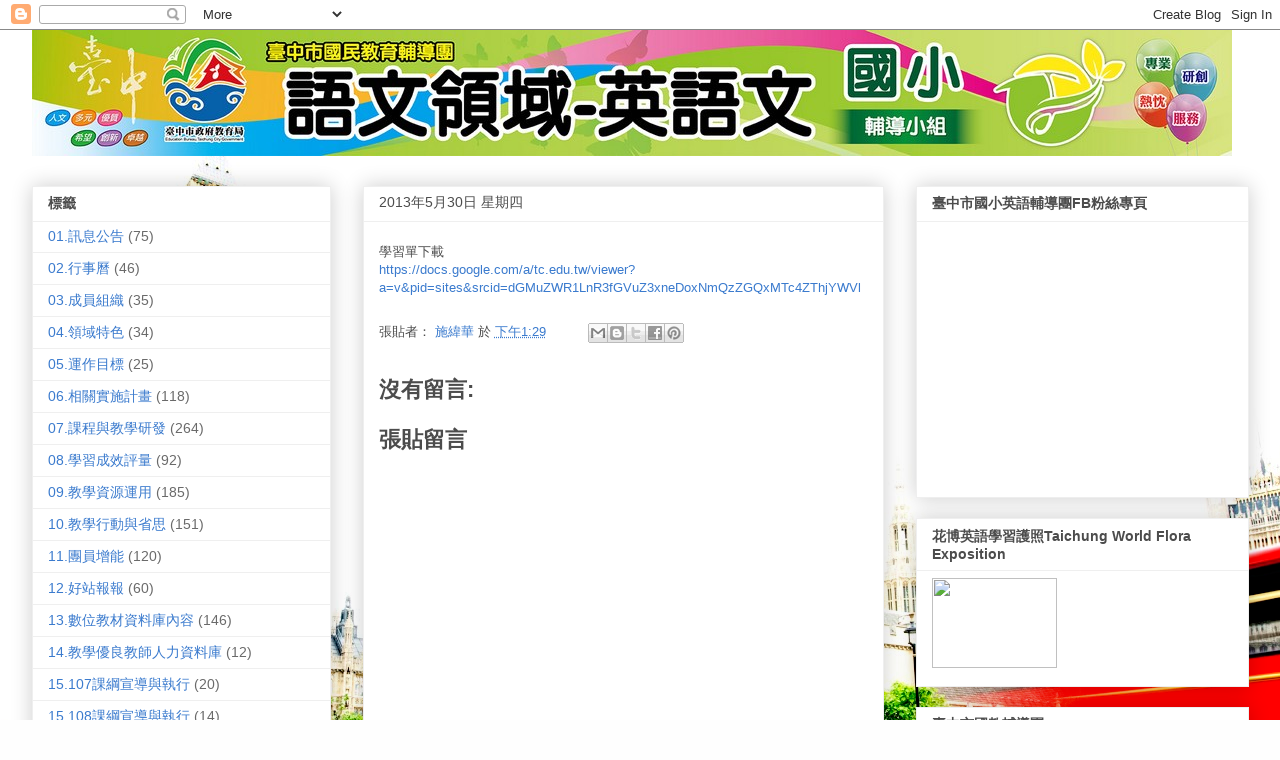

--- FILE ---
content_type: text/html; charset=UTF-8
request_url: http://eng-s.guidance.tc.edu.tw/2013/05/httpsdocs_30.html
body_size: 15406
content:
<!DOCTYPE html>
<html class='v2' dir='ltr' lang='zh-TW'>
<head>
<link href='https://www.blogger.com/static/v1/widgets/4128112664-css_bundle_v2.css' rel='stylesheet' type='text/css'/>
<meta content='width=1100' name='viewport'/>
<meta content='text/html; charset=UTF-8' http-equiv='Content-Type'/>
<meta content='blogger' name='generator'/>
<link href='http://eng-s.guidance.tc.edu.tw/favicon.ico' rel='icon' type='image/x-icon'/>
<link href='http://eng-s.guidance.tc.edu.tw/2013/05/httpsdocs_30.html' rel='canonical'/>
<link rel="alternate" type="application/atom+xml" title="臺中市國小英語文輔導小組 - Atom" href="http://eng-s.guidance.tc.edu.tw/feeds/posts/default" />
<link rel="alternate" type="application/rss+xml" title="臺中市國小英語文輔導小組 - RSS" href="http://eng-s.guidance.tc.edu.tw/feeds/posts/default?alt=rss" />
<link rel="service.post" type="application/atom+xml" title="臺中市國小英語文輔導小組 - Atom" href="https://www.blogger.com/feeds/7940579655706056201/posts/default" />

<link rel="alternate" type="application/atom+xml" title="臺中市國小英語文輔導小組 - Atom" href="http://eng-s.guidance.tc.edu.tw/feeds/4293371610868824038/comments/default" />
<!--Can't find substitution for tag [blog.ieCssRetrofitLinks]-->
<meta content='http://eng-s.guidance.tc.edu.tw/2013/05/httpsdocs_30.html' property='og:url'/>
<meta content='臺中市國小英語文輔導小組' property='og:title'/>
<meta content='學習單下載  https://docs.google.com/a/tc.edu.tw/viewer?a=v&amp;pid=sites&amp;srcid=dGMuZWR1LnR3fGVuZ3xneDoxNmQzZGQxMTc4ZThjYWVl' property='og:description'/>
<title>臺中市國小英語文輔導小組</title>
<style id='page-skin-1' type='text/css'><!--
/*
-----------------------------------------------
Blogger Template Style
Name:     Awesome Inc.
Designer: Tina Chen
URL:      tinachen.org
----------------------------------------------- */
/* Content
----------------------------------------------- */
body {
font: normal normal 13px Arial, Tahoma, Helvetica, FreeSans, sans-serif;
color: #4c4c4c;
background: #fefefe url(https://themes.googleusercontent.com/image?id=1X2hvkEBoJFrDZ49MLhHqQNLbW2ykqaU4seCLanycF_gJLPgb5qWraolnYRqQybVOjgYG) no-repeat fixed top center /* Credit: urbancow (http://www.istockphoto.com/portfolio/urbancow?platform=blogger) */;
}
html body .content-outer {
min-width: 0;
max-width: 100%;
width: 100%;
}
a:link {
text-decoration: none;
color: #3b7bce;
}
a:visited {
text-decoration: none;
color: #4f48a1;
}
a:hover {
text-decoration: underline;
color: #3778cd;
}
.body-fauxcolumn-outer .cap-top {
position: absolute;
z-index: 1;
height: 276px;
width: 100%;
background: transparent none repeat-x scroll top left;
_background-image: none;
}
/* Columns
----------------------------------------------- */
.content-inner {
padding: 0;
}
.header-inner .section {
margin: 0 16px;
}
.tabs-inner .section {
margin: 0 16px;
}
.main-inner {
padding-top: 30px;
}
.main-inner .column-center-inner,
.main-inner .column-left-inner,
.main-inner .column-right-inner {
padding: 0 5px;
}
*+html body .main-inner .column-center-inner {
margin-top: -30px;
}
#layout .main-inner .column-center-inner {
margin-top: 0;
}
/* Header
----------------------------------------------- */
.header-outer {
margin: 0 0 0 0;
background: rgba(51,51,51,0) none repeat scroll 0 0;
}
.Header h1 {
font: normal bold 40px Arial, Tahoma, Helvetica, FreeSans, sans-serif;
color: #4c4c4c;
text-shadow: 0 0 -1px #000000;
}
.Header h1 a {
color: #4c4c4c;
}
.Header .description {
font: normal normal 14px Arial, Tahoma, Helvetica, FreeSans, sans-serif;
color: #4c4c4c;
}
.header-inner .Header .titlewrapper,
.header-inner .Header .descriptionwrapper {
padding-left: 0;
padding-right: 0;
margin-bottom: 0;
}
.header-inner .Header .titlewrapper {
padding-top: 22px;
}
/* Tabs
----------------------------------------------- */
.tabs-outer {
overflow: hidden;
position: relative;
background: #efefef url(https://resources.blogblog.com/blogblog/data/1kt/awesomeinc/tabs_gradient_light.png) repeat scroll 0 0;
}
#layout .tabs-outer {
overflow: visible;
}
.tabs-cap-top, .tabs-cap-bottom {
position: absolute;
width: 100%;
border-top: 1px solid #9b9b9b;
}
.tabs-cap-bottom {
bottom: 0;
}
.tabs-inner .widget li a {
display: inline-block;
margin: 0;
padding: .6em 1.5em;
font: normal bold 14px Arial, Tahoma, Helvetica, FreeSans, sans-serif;
color: #4c4c4c;
border-top: 1px solid #9b9b9b;
border-bottom: 1px solid #9b9b9b;
border-left: 1px solid #9b9b9b;
height: 16px;
line-height: 16px;
}
.tabs-inner .widget li:last-child a {
border-right: 1px solid #9b9b9b;
}
.tabs-inner .widget li.selected a, .tabs-inner .widget li a:hover {
background: #6a6a6a url(https://resources.blogblog.com/blogblog/data/1kt/awesomeinc/tabs_gradient_light.png) repeat-x scroll 0 -100px;
color: #ffffff;
}
/* Headings
----------------------------------------------- */
h2 {
font: normal bold 14px Arial, Tahoma, Helvetica, FreeSans, sans-serif;
color: #4c4c4c;
}
/* Widgets
----------------------------------------------- */
.main-inner .section {
margin: 0 27px;
padding: 0;
}
.main-inner .column-left-outer,
.main-inner .column-right-outer {
margin-top: 0;
}
#layout .main-inner .column-left-outer,
#layout .main-inner .column-right-outer {
margin-top: 0;
}
.main-inner .column-left-inner,
.main-inner .column-right-inner {
background: rgba(51,51,51,0) none repeat 0 0;
-moz-box-shadow: 0 0 0 rgba(0, 0, 0, .2);
-webkit-box-shadow: 0 0 0 rgba(0, 0, 0, .2);
-goog-ms-box-shadow: 0 0 0 rgba(0, 0, 0, .2);
box-shadow: 0 0 0 rgba(0, 0, 0, .2);
-moz-border-radius: 0;
-webkit-border-radius: 0;
-goog-ms-border-radius: 0;
border-radius: 0;
}
#layout .main-inner .column-left-inner,
#layout .main-inner .column-right-inner {
margin-top: 0;
}
.sidebar .widget {
font: normal normal 14px Arial, Tahoma, Helvetica, FreeSans, sans-serif;
color: #4c4c4c;
}
.sidebar .widget a:link {
color: #3b7bce;
}
.sidebar .widget a:visited {
color: #4f48a1;
}
.sidebar .widget a:hover {
color: #3778cd;
}
.sidebar .widget h2 {
text-shadow: 0 0 -1px #000000;
}
.main-inner .widget {
background-color: #ffffff;
border: 1px solid #efefef;
padding: 0 15px 15px;
margin: 20px -16px;
-moz-box-shadow: 0 0 20px rgba(0, 0, 0, .2);
-webkit-box-shadow: 0 0 20px rgba(0, 0, 0, .2);
-goog-ms-box-shadow: 0 0 20px rgba(0, 0, 0, .2);
box-shadow: 0 0 20px rgba(0, 0, 0, .2);
-moz-border-radius: 0;
-webkit-border-radius: 0;
-goog-ms-border-radius: 0;
border-radius: 0;
}
.main-inner .widget h2 {
margin: 0 -15px;
padding: .6em 15px .5em;
border-bottom: 1px solid rgba(51,51,51,0);
}
.footer-inner .widget h2 {
padding: 0 0 .4em;
border-bottom: 1px solid rgba(51,51,51,0);
}
.main-inner .widget h2 + div, .footer-inner .widget h2 + div {
border-top: 1px solid #efefef;
padding-top: 8px;
}
.main-inner .widget .widget-content {
margin: 0 -15px;
padding: 7px 15px 0;
}
.main-inner .widget ul, .main-inner .widget #ArchiveList ul.flat {
margin: -8px -15px 0;
padding: 0;
list-style: none;
}
.main-inner .widget #ArchiveList {
margin: -8px 0 0;
}
.main-inner .widget ul li, .main-inner .widget #ArchiveList ul.flat li {
padding: .5em 15px;
text-indent: 0;
color: #6a6a6a;
border-top: 1px solid #efefef;
border-bottom: 1px solid rgba(51,51,51,0);
}
.main-inner .widget #ArchiveList ul li {
padding-top: .25em;
padding-bottom: .25em;
}
.main-inner .widget ul li:first-child, .main-inner .widget #ArchiveList ul.flat li:first-child {
border-top: none;
}
.main-inner .widget ul li:last-child, .main-inner .widget #ArchiveList ul.flat li:last-child {
border-bottom: none;
}
.post-body {
position: relative;
}
.main-inner .widget .post-body ul {
padding: 0 2.5em;
margin: .5em 0;
list-style: disc;
}
.main-inner .widget .post-body ul li {
padding: 0.25em 0;
margin-bottom: .25em;
color: #4c4c4c;
border: none;
}
.footer-inner .widget ul {
padding: 0;
list-style: none;
}
.widget .zippy {
color: #6a6a6a;
}
/* Posts
----------------------------------------------- */
body .main-inner .Blog {
padding: 0;
margin-bottom: 1em;
background-color: transparent;
border: none;
-moz-box-shadow: 0 0 0 rgba(0, 0, 0, 0);
-webkit-box-shadow: 0 0 0 rgba(0, 0, 0, 0);
-goog-ms-box-shadow: 0 0 0 rgba(0, 0, 0, 0);
box-shadow: 0 0 0 rgba(0, 0, 0, 0);
}
.main-inner .section:last-child .Blog:last-child {
padding: 0;
margin-bottom: 1em;
}
.main-inner .widget h2.date-header {
margin: 0 -15px 1px;
padding: 0 0 0 0;
font: normal normal 14px Arial, Tahoma, Helvetica, FreeSans, sans-serif;
color: #4c4c4c;
background: transparent none no-repeat scroll top left;
border-top: 0 solid #efefef;
border-bottom: 1px solid rgba(51,51,51,0);
-moz-border-radius-topleft: 0;
-moz-border-radius-topright: 0;
-webkit-border-top-left-radius: 0;
-webkit-border-top-right-radius: 0;
border-top-left-radius: 0;
border-top-right-radius: 0;
position: static;
bottom: 100%;
right: 15px;
text-shadow: 0 0 -1px #000000;
}
.main-inner .widget h2.date-header span {
font: normal normal 14px Arial, Tahoma, Helvetica, FreeSans, sans-serif;
display: block;
padding: .5em 15px;
border-left: 0 solid #efefef;
border-right: 0 solid #efefef;
}
.date-outer {
position: relative;
margin: 30px 0 20px;
padding: 0 15px;
background-color: #ffffff;
border: 1px solid #efefef;
-moz-box-shadow: 0 0 20px rgba(0, 0, 0, .2);
-webkit-box-shadow: 0 0 20px rgba(0, 0, 0, .2);
-goog-ms-box-shadow: 0 0 20px rgba(0, 0, 0, .2);
box-shadow: 0 0 20px rgba(0, 0, 0, .2);
-moz-border-radius: 0;
-webkit-border-radius: 0;
-goog-ms-border-radius: 0;
border-radius: 0;
}
.date-outer:first-child {
margin-top: 0;
}
.date-outer:last-child {
margin-bottom: 20px;
-moz-border-radius-bottomleft: 0;
-moz-border-radius-bottomright: 0;
-webkit-border-bottom-left-radius: 0;
-webkit-border-bottom-right-radius: 0;
-goog-ms-border-bottom-left-radius: 0;
-goog-ms-border-bottom-right-radius: 0;
border-bottom-left-radius: 0;
border-bottom-right-radius: 0;
}
.date-posts {
margin: 0 -15px;
padding: 0 15px;
clear: both;
}
.post-outer, .inline-ad {
border-top: 1px solid #efefef;
margin: 0 -15px;
padding: 15px 15px;
}
.post-outer {
padding-bottom: 10px;
}
.post-outer:first-child {
padding-top: 0;
border-top: none;
}
.post-outer:last-child, .inline-ad:last-child {
border-bottom: none;
}
.post-body {
position: relative;
}
.post-body img {
padding: 8px;
background: rgba(51,51,51,0);
border: 1px solid rgba(51,51,51,0);
-moz-box-shadow: 0 0 0 rgba(0, 0, 0, .2);
-webkit-box-shadow: 0 0 0 rgba(0, 0, 0, .2);
box-shadow: 0 0 0 rgba(0, 0, 0, .2);
-moz-border-radius: 0;
-webkit-border-radius: 0;
border-radius: 0;
}
h3.post-title, h4 {
font: normal bold 22px Arial, Tahoma, Helvetica, FreeSans, sans-serif;
color: #4c4c4c;
}
h3.post-title a {
font: normal bold 22px Arial, Tahoma, Helvetica, FreeSans, sans-serif;
color: #4c4c4c;
}
h3.post-title a:hover {
color: #3778cd;
text-decoration: underline;
}
.post-header {
margin: 0 0 1em;
}
.post-body {
line-height: 1.4;
}
.post-outer h2 {
color: #4c4c4c;
}
.post-footer {
margin: 1.5em 0 0;
}
#blog-pager {
padding: 15px;
font-size: 120%;
background-color: #ffffff;
border: 1px solid #efefef;
-moz-box-shadow: 0 0 20px rgba(0, 0, 0, .2);
-webkit-box-shadow: 0 0 20px rgba(0, 0, 0, .2);
-goog-ms-box-shadow: 0 0 20px rgba(0, 0, 0, .2);
box-shadow: 0 0 20px rgba(0, 0, 0, .2);
-moz-border-radius: 0;
-webkit-border-radius: 0;
-goog-ms-border-radius: 0;
border-radius: 0;
-moz-border-radius-topleft: 0;
-moz-border-radius-topright: 0;
-webkit-border-top-left-radius: 0;
-webkit-border-top-right-radius: 0;
-goog-ms-border-top-left-radius: 0;
-goog-ms-border-top-right-radius: 0;
border-top-left-radius: 0;
border-top-right-radius-topright: 0;
margin-top: 1em;
}
.blog-feeds, .post-feeds {
margin: 1em 0;
text-align: center;
color: #4c4c4c;
}
.blog-feeds a, .post-feeds a {
color: #3b7bce;
}
.blog-feeds a:visited, .post-feeds a:visited {
color: #4f48a1;
}
.blog-feeds a:hover, .post-feeds a:hover {
color: #3778cd;
}
.post-outer .comments {
margin-top: 2em;
}
/* Comments
----------------------------------------------- */
.comments .comments-content .icon.blog-author {
background-repeat: no-repeat;
background-image: url([data-uri]);
}
.comments .comments-content .loadmore a {
border-top: 1px solid #9b9b9b;
border-bottom: 1px solid #9b9b9b;
}
.comments .continue {
border-top: 2px solid #9b9b9b;
}
/* Footer
----------------------------------------------- */
.footer-outer {
margin: -20px 0 -1px;
padding: 20px 0 0;
color: #4c4c4c;
overflow: hidden;
}
.footer-fauxborder-left {
border-top: 1px solid #efefef;
background: #ffffff none repeat scroll 0 0;
-moz-box-shadow: 0 0 20px rgba(0, 0, 0, .2);
-webkit-box-shadow: 0 0 20px rgba(0, 0, 0, .2);
-goog-ms-box-shadow: 0 0 20px rgba(0, 0, 0, .2);
box-shadow: 0 0 20px rgba(0, 0, 0, .2);
margin: 0 -20px;
}
/* Mobile
----------------------------------------------- */
body.mobile {
background-size: auto;
}
.mobile .body-fauxcolumn-outer {
background: transparent none repeat scroll top left;
}
*+html body.mobile .main-inner .column-center-inner {
margin-top: 0;
}
.mobile .main-inner .widget {
padding: 0 0 15px;
}
.mobile .main-inner .widget h2 + div,
.mobile .footer-inner .widget h2 + div {
border-top: none;
padding-top: 0;
}
.mobile .footer-inner .widget h2 {
padding: 0.5em 0;
border-bottom: none;
}
.mobile .main-inner .widget .widget-content {
margin: 0;
padding: 7px 0 0;
}
.mobile .main-inner .widget ul,
.mobile .main-inner .widget #ArchiveList ul.flat {
margin: 0 -15px 0;
}
.mobile .main-inner .widget h2.date-header {
right: 0;
}
.mobile .date-header span {
padding: 0.4em 0;
}
.mobile .date-outer:first-child {
margin-bottom: 0;
border: 1px solid #efefef;
-moz-border-radius-topleft: 0;
-moz-border-radius-topright: 0;
-webkit-border-top-left-radius: 0;
-webkit-border-top-right-radius: 0;
-goog-ms-border-top-left-radius: 0;
-goog-ms-border-top-right-radius: 0;
border-top-left-radius: 0;
border-top-right-radius: 0;
}
.mobile .date-outer {
border-color: #efefef;
border-width: 0 1px 1px;
}
.mobile .date-outer:last-child {
margin-bottom: 0;
}
.mobile .main-inner {
padding: 0;
}
.mobile .header-inner .section {
margin: 0;
}
.mobile .post-outer, .mobile .inline-ad {
padding: 5px 0;
}
.mobile .tabs-inner .section {
margin: 0 10px;
}
.mobile .main-inner .widget h2 {
margin: 0;
padding: 0;
}
.mobile .main-inner .widget h2.date-header span {
padding: 0;
}
.mobile .main-inner .widget .widget-content {
margin: 0;
padding: 7px 0 0;
}
.mobile #blog-pager {
border: 1px solid transparent;
background: #ffffff none repeat scroll 0 0;
}
.mobile .main-inner .column-left-inner,
.mobile .main-inner .column-right-inner {
background: rgba(51,51,51,0) none repeat 0 0;
-moz-box-shadow: none;
-webkit-box-shadow: none;
-goog-ms-box-shadow: none;
box-shadow: none;
}
.mobile .date-posts {
margin: 0;
padding: 0;
}
.mobile .footer-fauxborder-left {
margin: 0;
border-top: inherit;
}
.mobile .main-inner .section:last-child .Blog:last-child {
margin-bottom: 0;
}
.mobile-index-contents {
color: #4c4c4c;
}
.mobile .mobile-link-button {
background: #3b7bce url(https://resources.blogblog.com/blogblog/data/1kt/awesomeinc/tabs_gradient_light.png) repeat scroll 0 0;
}
.mobile-link-button a:link, .mobile-link-button a:visited {
color: #ffffff;
}
.mobile .tabs-inner .PageList .widget-content {
background: transparent;
border-top: 1px solid;
border-color: #9b9b9b;
color: #4c4c4c;
}
.mobile .tabs-inner .PageList .widget-content .pagelist-arrow {
border-left: 1px solid #9b9b9b;
}

--></style>
<style id='template-skin-1' type='text/css'><!--
body {
min-width: 1249px;
}
.content-outer, .content-fauxcolumn-outer, .region-inner {
min-width: 1249px;
max-width: 1249px;
_width: 1249px;
}
.main-inner .columns {
padding-left: 331px;
padding-right: 365px;
}
.main-inner .fauxcolumn-center-outer {
left: 331px;
right: 365px;
/* IE6 does not respect left and right together */
_width: expression(this.parentNode.offsetWidth -
parseInt("331px") -
parseInt("365px") + 'px');
}
.main-inner .fauxcolumn-left-outer {
width: 331px;
}
.main-inner .fauxcolumn-right-outer {
width: 365px;
}
.main-inner .column-left-outer {
width: 331px;
right: 100%;
margin-left: -331px;
}
.main-inner .column-right-outer {
width: 365px;
margin-right: -365px;
}
#layout {
min-width: 0;
}
#layout .content-outer {
min-width: 0;
width: 800px;
}
#layout .region-inner {
min-width: 0;
width: auto;
}
body#layout div.add_widget {
padding: 8px;
}
body#layout div.add_widget a {
margin-left: 32px;
}
--></style>
<style>
    body {background-image:url(https\:\/\/themes.googleusercontent.com\/image?id=1X2hvkEBoJFrDZ49MLhHqQNLbW2ykqaU4seCLanycF_gJLPgb5qWraolnYRqQybVOjgYG);}
    
@media (max-width: 200px) { body {background-image:url(https\:\/\/themes.googleusercontent.com\/image?id=1X2hvkEBoJFrDZ49MLhHqQNLbW2ykqaU4seCLanycF_gJLPgb5qWraolnYRqQybVOjgYG&options=w200);}}
@media (max-width: 400px) and (min-width: 201px) { body {background-image:url(https\:\/\/themes.googleusercontent.com\/image?id=1X2hvkEBoJFrDZ49MLhHqQNLbW2ykqaU4seCLanycF_gJLPgb5qWraolnYRqQybVOjgYG&options=w400);}}
@media (max-width: 800px) and (min-width: 401px) { body {background-image:url(https\:\/\/themes.googleusercontent.com\/image?id=1X2hvkEBoJFrDZ49MLhHqQNLbW2ykqaU4seCLanycF_gJLPgb5qWraolnYRqQybVOjgYG&options=w800);}}
@media (max-width: 1200px) and (min-width: 801px) { body {background-image:url(https\:\/\/themes.googleusercontent.com\/image?id=1X2hvkEBoJFrDZ49MLhHqQNLbW2ykqaU4seCLanycF_gJLPgb5qWraolnYRqQybVOjgYG&options=w1200);}}
/* Last tag covers anything over one higher than the previous max-size cap. */
@media (min-width: 1201px) { body {background-image:url(https\:\/\/themes.googleusercontent.com\/image?id=1X2hvkEBoJFrDZ49MLhHqQNLbW2ykqaU4seCLanycF_gJLPgb5qWraolnYRqQybVOjgYG&options=w1600);}}
  </style>
<link href='https://www.blogger.com/dyn-css/authorization.css?targetBlogID=7940579655706056201&amp;zx=9c5924c4-40b4-486a-9df3-09af26e8865e' media='none' onload='if(media!=&#39;all&#39;)media=&#39;all&#39;' rel='stylesheet'/><noscript><link href='https://www.blogger.com/dyn-css/authorization.css?targetBlogID=7940579655706056201&amp;zx=9c5924c4-40b4-486a-9df3-09af26e8865e' rel='stylesheet'/></noscript>
<meta name='google-adsense-platform-account' content='ca-host-pub-1556223355139109'/>
<meta name='google-adsense-platform-domain' content='blogspot.com'/>

</head>
<body class='loading variant-light'>
<div class='navbar section' id='navbar' name='導覽列'><div class='widget Navbar' data-version='1' id='Navbar1'><script type="text/javascript">
    function setAttributeOnload(object, attribute, val) {
      if(window.addEventListener) {
        window.addEventListener('load',
          function(){ object[attribute] = val; }, false);
      } else {
        window.attachEvent('onload', function(){ object[attribute] = val; });
      }
    }
  </script>
<div id="navbar-iframe-container"></div>
<script type="text/javascript" src="https://apis.google.com/js/platform.js"></script>
<script type="text/javascript">
      gapi.load("gapi.iframes:gapi.iframes.style.bubble", function() {
        if (gapi.iframes && gapi.iframes.getContext) {
          gapi.iframes.getContext().openChild({
              url: 'https://www.blogger.com/navbar/7940579655706056201?po\x3d4293371610868824038\x26origin\x3dhttp://eng-s.guidance.tc.edu.tw',
              where: document.getElementById("navbar-iframe-container"),
              id: "navbar-iframe"
          });
        }
      });
    </script><script type="text/javascript">
(function() {
var script = document.createElement('script');
script.type = 'text/javascript';
script.src = '//pagead2.googlesyndication.com/pagead/js/google_top_exp.js';
var head = document.getElementsByTagName('head')[0];
if (head) {
head.appendChild(script);
}})();
</script>
</div></div>
<div class='body-fauxcolumns'>
<div class='fauxcolumn-outer body-fauxcolumn-outer'>
<div class='cap-top'>
<div class='cap-left'></div>
<div class='cap-right'></div>
</div>
<div class='fauxborder-left'>
<div class='fauxborder-right'></div>
<div class='fauxcolumn-inner'>
</div>
</div>
<div class='cap-bottom'>
<div class='cap-left'></div>
<div class='cap-right'></div>
</div>
</div>
</div>
<div class='content'>
<div class='content-fauxcolumns'>
<div class='fauxcolumn-outer content-fauxcolumn-outer'>
<div class='cap-top'>
<div class='cap-left'></div>
<div class='cap-right'></div>
</div>
<div class='fauxborder-left'>
<div class='fauxborder-right'></div>
<div class='fauxcolumn-inner'>
</div>
</div>
<div class='cap-bottom'>
<div class='cap-left'></div>
<div class='cap-right'></div>
</div>
</div>
</div>
<div class='content-outer'>
<div class='content-cap-top cap-top'>
<div class='cap-left'></div>
<div class='cap-right'></div>
</div>
<div class='fauxborder-left content-fauxborder-left'>
<div class='fauxborder-right content-fauxborder-right'></div>
<div class='content-inner'>
<header>
<div class='header-outer'>
<div class='header-cap-top cap-top'>
<div class='cap-left'></div>
<div class='cap-right'></div>
</div>
<div class='fauxborder-left header-fauxborder-left'>
<div class='fauxborder-right header-fauxborder-right'></div>
<div class='region-inner header-inner'>
<div class='header section' id='header' name='標頭'><div class='widget Header' data-version='1' id='Header1'>
<div id='header-inner'>
<a href='http://eng-s.guidance.tc.edu.tw/' style='display: block'>
<img alt='臺中市國小英語文輔導小組' height='126px; ' id='Header1_headerimg' src='https://blogger.googleusercontent.com/img/b/R29vZ2xl/AVvXsEhfEi7t0y3fTHn1zlxTKjXyIADB7H36n2DalIHp0lW38XL_tRDVvI3vA8ibSs7N_Wy5MkoQDh7A5GneznQlMIq5zK1RV5-nv8xDjmSdXIWDRLq_Udg3uXrl_LVYTycbHLBKwurPo7pwdu32/s1600/%25E8%2587%25BA%25E4%25B8%25AD%25E5%25B8%2582%25E5%259C%258B%25E6%2595%2599%25E5%259C%2598---04_1200.jpg' style='display: block' width='1200px; '/>
</a>
</div>
</div></div>
</div>
</div>
<div class='header-cap-bottom cap-bottom'>
<div class='cap-left'></div>
<div class='cap-right'></div>
</div>
</div>
</header>
<div class='tabs-outer'>
<div class='tabs-cap-top cap-top'>
<div class='cap-left'></div>
<div class='cap-right'></div>
</div>
<div class='fauxborder-left tabs-fauxborder-left'>
<div class='fauxborder-right tabs-fauxborder-right'></div>
<div class='region-inner tabs-inner'>
<div class='tabs no-items section' id='crosscol' name='跨欄區'></div>
<div class='tabs no-items section' id='crosscol-overflow' name='Cross-Column 2'></div>
</div>
</div>
<div class='tabs-cap-bottom cap-bottom'>
<div class='cap-left'></div>
<div class='cap-right'></div>
</div>
</div>
<div class='main-outer'>
<div class='main-cap-top cap-top'>
<div class='cap-left'></div>
<div class='cap-right'></div>
</div>
<div class='fauxborder-left main-fauxborder-left'>
<div class='fauxborder-right main-fauxborder-right'></div>
<div class='region-inner main-inner'>
<div class='columns fauxcolumns'>
<div class='fauxcolumn-outer fauxcolumn-center-outer'>
<div class='cap-top'>
<div class='cap-left'></div>
<div class='cap-right'></div>
</div>
<div class='fauxborder-left'>
<div class='fauxborder-right'></div>
<div class='fauxcolumn-inner'>
</div>
</div>
<div class='cap-bottom'>
<div class='cap-left'></div>
<div class='cap-right'></div>
</div>
</div>
<div class='fauxcolumn-outer fauxcolumn-left-outer'>
<div class='cap-top'>
<div class='cap-left'></div>
<div class='cap-right'></div>
</div>
<div class='fauxborder-left'>
<div class='fauxborder-right'></div>
<div class='fauxcolumn-inner'>
</div>
</div>
<div class='cap-bottom'>
<div class='cap-left'></div>
<div class='cap-right'></div>
</div>
</div>
<div class='fauxcolumn-outer fauxcolumn-right-outer'>
<div class='cap-top'>
<div class='cap-left'></div>
<div class='cap-right'></div>
</div>
<div class='fauxborder-left'>
<div class='fauxborder-right'></div>
<div class='fauxcolumn-inner'>
</div>
</div>
<div class='cap-bottom'>
<div class='cap-left'></div>
<div class='cap-right'></div>
</div>
</div>
<!-- corrects IE6 width calculation -->
<div class='columns-inner'>
<div class='column-center-outer'>
<div class='column-center-inner'>
<div class='main section' id='main' name='主版面'><div class='widget Blog' data-version='1' id='Blog1'>
<div class='blog-posts hfeed'>

          <div class="date-outer">
        
<h2 class='date-header'><span>2013年5月30日 星期四</span></h2>

          <div class="date-posts">
        
<div class='post-outer'>
<div class='post hentry uncustomized-post-template' itemprop='blogPost' itemscope='itemscope' itemtype='http://schema.org/BlogPosting'>
<meta content='7940579655706056201' itemprop='blogId'/>
<meta content='4293371610868824038' itemprop='postId'/>
<a name='4293371610868824038'></a>
<div class='post-header'>
<div class='post-header-line-1'></div>
</div>
<div class='post-body entry-content' id='post-body-4293371610868824038' itemprop='description articleBody'>
學習單下載<br />
<a href="https://docs.google.com/a/tc.edu.tw/viewer?a=v&amp;pid=sites&amp;srcid=dGMuZWR1LnR3fGVuZ3xneDoxNmQzZGQxMTc4ZThjYWVl">https://docs.google.com/a/tc.edu.tw/viewer?a=v&amp;pid=sites&amp;srcid=dGMuZWR1LnR3fGVuZ3xneDoxNmQzZGQxMTc4ZThjYWVl</a>
<div style='clear: both;'></div>
</div>
<div class='post-footer'>
<div class='post-footer-line post-footer-line-1'>
<span class='post-author vcard'>
張貼者&#65306;
<span class='fn' itemprop='author' itemscope='itemscope' itemtype='http://schema.org/Person'>
<meta content='https://www.blogger.com/profile/13410469359946725743' itemprop='url'/>
<a class='g-profile' href='https://www.blogger.com/profile/13410469359946725743' rel='author' title='author profile'>
<span itemprop='name'>施緯華</span>
</a>
</span>
</span>
<span class='post-timestamp'>
於
<meta content='http://eng-s.guidance.tc.edu.tw/2013/05/httpsdocs_30.html' itemprop='url'/>
<a class='timestamp-link' href='http://eng-s.guidance.tc.edu.tw/2013/05/httpsdocs_30.html' rel='bookmark' title='permanent link'><abbr class='published' itemprop='datePublished' title='2013-05-30T13:29:00+08:00'>下午1:29</abbr></a>
</span>
<span class='post-comment-link'>
</span>
<span class='post-icons'>
<span class='item-control blog-admin pid-2018008438'>
<a href='https://www.blogger.com/post-edit.g?blogID=7940579655706056201&postID=4293371610868824038&from=pencil' title='編輯文章'>
<img alt='' class='icon-action' height='18' src='https://resources.blogblog.com/img/icon18_edit_allbkg.gif' width='18'/>
</a>
</span>
</span>
<div class='post-share-buttons goog-inline-block'>
<a class='goog-inline-block share-button sb-email' href='https://www.blogger.com/share-post.g?blogID=7940579655706056201&postID=4293371610868824038&target=email' target='_blank' title='以電子郵件傳送這篇文章'><span class='share-button-link-text'>以電子郵件傳送這篇文章</span></a><a class='goog-inline-block share-button sb-blog' href='https://www.blogger.com/share-post.g?blogID=7940579655706056201&postID=4293371610868824038&target=blog' onclick='window.open(this.href, "_blank", "height=270,width=475"); return false;' target='_blank' title='BlogThis！'><span class='share-button-link-text'>BlogThis&#65281;</span></a><a class='goog-inline-block share-button sb-twitter' href='https://www.blogger.com/share-post.g?blogID=7940579655706056201&postID=4293371610868824038&target=twitter' target='_blank' title='分享至 X'><span class='share-button-link-text'>分享至 X</span></a><a class='goog-inline-block share-button sb-facebook' href='https://www.blogger.com/share-post.g?blogID=7940579655706056201&postID=4293371610868824038&target=facebook' onclick='window.open(this.href, "_blank", "height=430,width=640"); return false;' target='_blank' title='分享至 Facebook'><span class='share-button-link-text'>分享至 Facebook</span></a><a class='goog-inline-block share-button sb-pinterest' href='https://www.blogger.com/share-post.g?blogID=7940579655706056201&postID=4293371610868824038&target=pinterest' target='_blank' title='分享到 Pinterest'><span class='share-button-link-text'>分享到 Pinterest</span></a>
</div>
</div>
<div class='post-footer-line post-footer-line-2'>
<span class='post-labels'>
</span>
</div>
<div class='post-footer-line post-footer-line-3'>
<span class='post-location'>
</span>
</div>
</div>
</div>
<div class='comments' id='comments'>
<a name='comments'></a>
<h4>沒有留言:</h4>
<div id='Blog1_comments-block-wrapper'>
<dl class='avatar-comment-indent' id='comments-block'>
</dl>
</div>
<p class='comment-footer'>
<div class='comment-form'>
<a name='comment-form'></a>
<h4 id='comment-post-message'>張貼留言</h4>
<p>
</p>
<a href='https://www.blogger.com/comment/frame/7940579655706056201?po=4293371610868824038&hl=zh-TW&saa=85391&origin=http://eng-s.guidance.tc.edu.tw' id='comment-editor-src'></a>
<iframe allowtransparency='true' class='blogger-iframe-colorize blogger-comment-from-post' frameborder='0' height='410px' id='comment-editor' name='comment-editor' src='' width='100%'></iframe>
<script src='https://www.blogger.com/static/v1/jsbin/2841073395-comment_from_post_iframe.js' type='text/javascript'></script>
<script type='text/javascript'>
      BLOG_CMT_createIframe('https://www.blogger.com/rpc_relay.html');
    </script>
</div>
</p>
</div>
</div>

        </div></div>
      
</div>
<div class='blog-pager' id='blog-pager'>
<span id='blog-pager-newer-link'>
<a class='blog-pager-newer-link' href='http://eng-s.guidance.tc.edu.tw/2013/05/may-i-borrow-your-marker.html' id='Blog1_blog-pager-newer-link' title='較新的文章'>較新的文章</a>
</span>
<span id='blog-pager-older-link'>
<a class='blog-pager-older-link' href='http://eng-s.guidance.tc.edu.tw/2013/05/httpsdocs.html' id='Blog1_blog-pager-older-link' title='較舊的文章'>較舊的文章</a>
</span>
<a class='home-link' href='http://eng-s.guidance.tc.edu.tw/'>首頁</a>
</div>
<div class='clear'></div>
<div class='post-feeds'>
<div class='feed-links'>
訂閱&#65306;
<a class='feed-link' href='http://eng-s.guidance.tc.edu.tw/feeds/4293371610868824038/comments/default' target='_blank' type='application/atom+xml'>張貼留言 (Atom)</a>
</div>
</div>
</div></div>
</div>
</div>
<div class='column-left-outer'>
<div class='column-left-inner'>
<aside>
<div class='sidebar section' id='sidebar-left-1'><div class='widget Label' data-version='1' id='Label1'>
<h2>標籤</h2>
<div class='widget-content list-label-widget-content'>
<ul>
<li>
<a dir='ltr' href='http://eng-s.guidance.tc.edu.tw/search/label/01.%E8%A8%8A%E6%81%AF%E5%85%AC%E5%91%8A'>01.訊息公告</a>
<span dir='ltr'>(75)</span>
</li>
<li>
<a dir='ltr' href='http://eng-s.guidance.tc.edu.tw/search/label/02.%E8%A1%8C%E4%BA%8B%E6%9B%86'>02.行事曆</a>
<span dir='ltr'>(46)</span>
</li>
<li>
<a dir='ltr' href='http://eng-s.guidance.tc.edu.tw/search/label/03.%E6%88%90%E5%93%A1%E7%B5%84%E7%B9%94'>03.成員組織</a>
<span dir='ltr'>(35)</span>
</li>
<li>
<a dir='ltr' href='http://eng-s.guidance.tc.edu.tw/search/label/04.%E9%A0%98%E5%9F%9F%E7%89%B9%E8%89%B2'>04.領域特色</a>
<span dir='ltr'>(34)</span>
</li>
<li>
<a dir='ltr' href='http://eng-s.guidance.tc.edu.tw/search/label/05.%E9%81%8B%E4%BD%9C%E7%9B%AE%E6%A8%99'>05.運作目標</a>
<span dir='ltr'>(25)</span>
</li>
<li>
<a dir='ltr' href='http://eng-s.guidance.tc.edu.tw/search/label/06.%E7%9B%B8%E9%97%9C%E5%AF%A6%E6%96%BD%E8%A8%88%E7%95%AB'>06.相關實施計畫</a>
<span dir='ltr'>(118)</span>
</li>
<li>
<a dir='ltr' href='http://eng-s.guidance.tc.edu.tw/search/label/07.%E8%AA%B2%E7%A8%8B%E8%88%87%E6%95%99%E5%AD%B8%E7%A0%94%E7%99%BC'>07.課程與教學研發</a>
<span dir='ltr'>(264)</span>
</li>
<li>
<a dir='ltr' href='http://eng-s.guidance.tc.edu.tw/search/label/08.%E5%AD%B8%E7%BF%92%E6%88%90%E6%95%88%E8%A9%95%E9%87%8F'>08.學習成效評量</a>
<span dir='ltr'>(92)</span>
</li>
<li>
<a dir='ltr' href='http://eng-s.guidance.tc.edu.tw/search/label/09.%E6%95%99%E5%AD%B8%E8%B3%87%E6%BA%90%E9%81%8B%E7%94%A8'>09.教學資源運用</a>
<span dir='ltr'>(185)</span>
</li>
<li>
<a dir='ltr' href='http://eng-s.guidance.tc.edu.tw/search/label/10.%E6%95%99%E5%AD%B8%E8%A1%8C%E5%8B%95%E8%88%87%E7%9C%81%E6%80%9D'>10.教學行動與省思</a>
<span dir='ltr'>(151)</span>
</li>
<li>
<a dir='ltr' href='http://eng-s.guidance.tc.edu.tw/search/label/11.%E5%9C%98%E5%93%A1%E5%A2%9E%E8%83%BD'>11.團員增能</a>
<span dir='ltr'>(120)</span>
</li>
<li>
<a dir='ltr' href='http://eng-s.guidance.tc.edu.tw/search/label/12.%E5%A5%BD%E7%AB%99%E5%A0%B1%E5%A0%B1'>12.好站報報</a>
<span dir='ltr'>(60)</span>
</li>
<li>
<a dir='ltr' href='http://eng-s.guidance.tc.edu.tw/search/label/13.%E6%95%B8%E4%BD%8D%E6%95%99%E6%9D%90%E8%B3%87%E6%96%99%E5%BA%AB%E5%85%A7%E5%AE%B9'>13.數位教材資料庫內容</a>
<span dir='ltr'>(146)</span>
</li>
<li>
<a dir='ltr' href='http://eng-s.guidance.tc.edu.tw/search/label/14.%E6%95%99%E5%AD%B8%E5%84%AA%E8%89%AF%E6%95%99%E5%B8%AB%E4%BA%BA%E5%8A%9B%E8%B3%87%E6%96%99%E5%BA%AB'>14.教學優良教師人力資料庫</a>
<span dir='ltr'>(12)</span>
</li>
<li>
<a dir='ltr' href='http://eng-s.guidance.tc.edu.tw/search/label/15.107%E8%AA%B2%E7%B6%B1%E5%AE%A3%E5%B0%8E%E8%88%87%E5%9F%B7%E8%A1%8C'>15.107課綱宣導與執行</a>
<span dir='ltr'>(20)</span>
</li>
<li>
<a dir='ltr' href='http://eng-s.guidance.tc.edu.tw/search/label/15.108%E8%AA%B2%E7%B6%B1%E5%AE%A3%E5%B0%8E%E8%88%87%E5%9F%B7%E8%A1%8C'>15.108課綱宣導與執行</a>
<span dir='ltr'>(14)</span>
</li>
<li>
<a dir='ltr' href='http://eng-s.guidance.tc.edu.tw/search/label/16.%E7%A0%94%E7%BF%92%E8%B3%87%E6%96%99'>16.研習資料</a>
<span dir='ltr'>(20)</span>
</li>
<li>
<a dir='ltr' href='http://eng-s.guidance.tc.edu.tw/search/label/17.%E5%9C%98%E5%8B%99%E6%9C%83%E8%AD%B0'>17.團務會議</a>
<span dir='ltr'>(24)</span>
</li>
<li>
<a dir='ltr' href='http://eng-s.guidance.tc.edu.tw/search/label/20.%E7%A0%94%E7%BF%92%E6%88%90%E6%9E%9C'>20.研習成果</a>
<span dir='ltr'>(24)</span>
</li>
<li>
<a dir='ltr' href='http://eng-s.guidance.tc.edu.tw/search/label/21.%20%E9%9B%99%E8%AA%9E%E6%95%99%E5%AD%B8'>21. 雙語教學</a>
<span dir='ltr'>(38)</span>
</li>
<li>
<a dir='ltr' href='http://eng-s.guidance.tc.edu.tw/search/label/6.%E7%A0%94%E7%BF%92%E8%B3%87%E6%96%99'>6.研習資料</a>
<span dir='ltr'>(5)</span>
</li>
</ul>
<div class='clear'></div>
</div>
</div><div class='widget BlogSearch' data-version='1' id='BlogSearch1'>
<h2 class='title'>搜尋此網誌</h2>
<div class='widget-content'>
<div id='BlogSearch1_form'>
<form action='http://eng-s.guidance.tc.edu.tw/search' class='gsc-search-box' target='_top'>
<table cellpadding='0' cellspacing='0' class='gsc-search-box'>
<tbody>
<tr>
<td class='gsc-input'>
<input autocomplete='off' class='gsc-input' name='q' size='10' title='search' type='text' value=''/>
</td>
<td class='gsc-search-button'>
<input class='gsc-search-button' title='search' type='submit' value='搜尋'/>
</td>
</tr>
</tbody>
</table>
</form>
</div>
</div>
<div class='clear'></div>
</div><div class='widget BlogArchive' data-version='1' id='BlogArchive1'>
<h2>網誌存檔</h2>
<div class='widget-content'>
<div id='ArchiveList'>
<div id='BlogArchive1_ArchiveList'>
<select id='BlogArchive1_ArchiveMenu'>
<option value=''>網誌存檔</option>
<option value='http://eng-s.guidance.tc.edu.tw/2023/08/'>8月 2023 (4)</option>
<option value='http://eng-s.guidance.tc.edu.tw/2023/07/'>7月 2023 (7)</option>
<option value='http://eng-s.guidance.tc.edu.tw/2023/02/'>2月 2023 (21)</option>
<option value='http://eng-s.guidance.tc.edu.tw/2023/01/'>1月 2023 (2)</option>
<option value='http://eng-s.guidance.tc.edu.tw/2022/06/'>6月 2022 (4)</option>
<option value='http://eng-s.guidance.tc.edu.tw/2022/05/'>5月 2022 (5)</option>
<option value='http://eng-s.guidance.tc.edu.tw/2022/03/'>3月 2022 (16)</option>
<option value='http://eng-s.guidance.tc.edu.tw/2021/12/'>12月 2021 (2)</option>
<option value='http://eng-s.guidance.tc.edu.tw/2021/11/'>11月 2021 (12)</option>
<option value='http://eng-s.guidance.tc.edu.tw/2021/09/'>9月 2021 (1)</option>
<option value='http://eng-s.guidance.tc.edu.tw/2021/07/'>7月 2021 (3)</option>
<option value='http://eng-s.guidance.tc.edu.tw/2021/06/'>6月 2021 (4)</option>
<option value='http://eng-s.guidance.tc.edu.tw/2021/05/'>5月 2021 (4)</option>
<option value='http://eng-s.guidance.tc.edu.tw/2021/04/'>4月 2021 (1)</option>
<option value='http://eng-s.guidance.tc.edu.tw/2021/03/'>3月 2021 (25)</option>
<option value='http://eng-s.guidance.tc.edu.tw/2021/01/'>1月 2021 (1)</option>
<option value='http://eng-s.guidance.tc.edu.tw/2020/12/'>12月 2020 (6)</option>
<option value='http://eng-s.guidance.tc.edu.tw/2020/11/'>11月 2020 (5)</option>
<option value='http://eng-s.guidance.tc.edu.tw/2020/10/'>10月 2020 (7)</option>
<option value='http://eng-s.guidance.tc.edu.tw/2020/09/'>9月 2020 (2)</option>
<option value='http://eng-s.guidance.tc.edu.tw/2020/08/'>8月 2020 (1)</option>
<option value='http://eng-s.guidance.tc.edu.tw/2020/06/'>6月 2020 (4)</option>
<option value='http://eng-s.guidance.tc.edu.tw/2020/05/'>5月 2020 (9)</option>
<option value='http://eng-s.guidance.tc.edu.tw/2020/04/'>4月 2020 (7)</option>
<option value='http://eng-s.guidance.tc.edu.tw/2020/03/'>3月 2020 (13)</option>
<option value='http://eng-s.guidance.tc.edu.tw/2020/01/'>1月 2020 (3)</option>
<option value='http://eng-s.guidance.tc.edu.tw/2019/12/'>12月 2019 (9)</option>
<option value='http://eng-s.guidance.tc.edu.tw/2019/11/'>11月 2019 (4)</option>
<option value='http://eng-s.guidance.tc.edu.tw/2019/10/'>10月 2019 (8)</option>
<option value='http://eng-s.guidance.tc.edu.tw/2019/09/'>9月 2019 (5)</option>
<option value='http://eng-s.guidance.tc.edu.tw/2019/07/'>7月 2019 (1)</option>
<option value='http://eng-s.guidance.tc.edu.tw/2019/06/'>6月 2019 (2)</option>
<option value='http://eng-s.guidance.tc.edu.tw/2019/05/'>5月 2019 (3)</option>
<option value='http://eng-s.guidance.tc.edu.tw/2019/03/'>3月 2019 (2)</option>
<option value='http://eng-s.guidance.tc.edu.tw/2019/01/'>1月 2019 (3)</option>
<option value='http://eng-s.guidance.tc.edu.tw/2018/12/'>12月 2018 (1)</option>
<option value='http://eng-s.guidance.tc.edu.tw/2018/11/'>11月 2018 (4)</option>
<option value='http://eng-s.guidance.tc.edu.tw/2018/10/'>10月 2018 (3)</option>
<option value='http://eng-s.guidance.tc.edu.tw/2018/09/'>9月 2018 (2)</option>
<option value='http://eng-s.guidance.tc.edu.tw/2018/08/'>8月 2018 (2)</option>
<option value='http://eng-s.guidance.tc.edu.tw/2018/05/'>5月 2018 (1)</option>
<option value='http://eng-s.guidance.tc.edu.tw/2018/03/'>3月 2018 (6)</option>
<option value='http://eng-s.guidance.tc.edu.tw/2018/02/'>2月 2018 (2)</option>
<option value='http://eng-s.guidance.tc.edu.tw/2018/01/'>1月 2018 (2)</option>
<option value='http://eng-s.guidance.tc.edu.tw/2017/12/'>12月 2017 (8)</option>
<option value='http://eng-s.guidance.tc.edu.tw/2017/11/'>11月 2017 (6)</option>
<option value='http://eng-s.guidance.tc.edu.tw/2017/10/'>10月 2017 (1)</option>
<option value='http://eng-s.guidance.tc.edu.tw/2017/09/'>9月 2017 (2)</option>
<option value='http://eng-s.guidance.tc.edu.tw/2017/06/'>6月 2017 (2)</option>
<option value='http://eng-s.guidance.tc.edu.tw/2017/05/'>5月 2017 (37)</option>
<option value='http://eng-s.guidance.tc.edu.tw/2017/03/'>3月 2017 (1)</option>
<option value='http://eng-s.guidance.tc.edu.tw/2016/12/'>12月 2016 (44)</option>
<option value='http://eng-s.guidance.tc.edu.tw/2016/11/'>11月 2016 (6)</option>
<option value='http://eng-s.guidance.tc.edu.tw/2016/10/'>10月 2016 (2)</option>
<option value='http://eng-s.guidance.tc.edu.tw/2016/09/'>9月 2016 (2)</option>
<option value='http://eng-s.guidance.tc.edu.tw/2016/08/'>8月 2016 (5)</option>
<option value='http://eng-s.guidance.tc.edu.tw/2016/05/'>5月 2016 (41)</option>
<option value='http://eng-s.guidance.tc.edu.tw/2016/04/'>4月 2016 (23)</option>
<option value='http://eng-s.guidance.tc.edu.tw/2016/03/'>3月 2016 (4)</option>
<option value='http://eng-s.guidance.tc.edu.tw/2016/02/'>2月 2016 (19)</option>
<option value='http://eng-s.guidance.tc.edu.tw/2016/01/'>1月 2016 (3)</option>
<option value='http://eng-s.guidance.tc.edu.tw/2015/12/'>12月 2015 (4)</option>
<option value='http://eng-s.guidance.tc.edu.tw/2015/11/'>11月 2015 (3)</option>
<option value='http://eng-s.guidance.tc.edu.tw/2015/10/'>10月 2015 (3)</option>
<option value='http://eng-s.guidance.tc.edu.tw/2015/09/'>9月 2015 (4)</option>
<option value='http://eng-s.guidance.tc.edu.tw/2015/08/'>8月 2015 (1)</option>
<option value='http://eng-s.guidance.tc.edu.tw/2015/06/'>6月 2015 (7)</option>
<option value='http://eng-s.guidance.tc.edu.tw/2015/05/'>5月 2015 (93)</option>
<option value='http://eng-s.guidance.tc.edu.tw/2015/04/'>4月 2015 (6)</option>
<option value='http://eng-s.guidance.tc.edu.tw/2015/03/'>3月 2015 (17)</option>
<option value='http://eng-s.guidance.tc.edu.tw/2015/01/'>1月 2015 (4)</option>
<option value='http://eng-s.guidance.tc.edu.tw/2014/12/'>12月 2014 (6)</option>
<option value='http://eng-s.guidance.tc.edu.tw/2014/11/'>11月 2014 (4)</option>
<option value='http://eng-s.guidance.tc.edu.tw/2014/10/'>10月 2014 (4)</option>
<option value='http://eng-s.guidance.tc.edu.tw/2014/09/'>9月 2014 (6)</option>
<option value='http://eng-s.guidance.tc.edu.tw/2014/08/'>8月 2014 (1)</option>
<option value='http://eng-s.guidance.tc.edu.tw/2014/06/'>6月 2014 (30)</option>
<option value='http://eng-s.guidance.tc.edu.tw/2014/05/'>5月 2014 (7)</option>
<option value='http://eng-s.guidance.tc.edu.tw/2014/04/'>4月 2014 (4)</option>
<option value='http://eng-s.guidance.tc.edu.tw/2014/02/'>2月 2014 (3)</option>
<option value='http://eng-s.guidance.tc.edu.tw/2014/01/'>1月 2014 (3)</option>
<option value='http://eng-s.guidance.tc.edu.tw/2013/12/'>12月 2013 (46)</option>
<option value='http://eng-s.guidance.tc.edu.tw/2013/11/'>11月 2013 (1)</option>
<option value='http://eng-s.guidance.tc.edu.tw/2013/10/'>10月 2013 (2)</option>
<option value='http://eng-s.guidance.tc.edu.tw/2013/08/'>8月 2013 (1)</option>
<option value='http://eng-s.guidance.tc.edu.tw/2013/06/'>6月 2013 (5)</option>
<option value='http://eng-s.guidance.tc.edu.tw/2013/05/'>5月 2013 (75)</option>
<option value='http://eng-s.guidance.tc.edu.tw/2013/04/'>4月 2013 (3)</option>
<option value='http://eng-s.guidance.tc.edu.tw/2012/10/'>10月 2012 (1)</option>
<option value='http://eng-s.guidance.tc.edu.tw/2012/09/'>9月 2012 (2)</option>
<option value='http://eng-s.guidance.tc.edu.tw/2012/06/'>6月 2012 (125)</option>
<option value='http://eng-s.guidance.tc.edu.tw/2012/05/'>5月 2012 (60)</option>
<option value='http://eng-s.guidance.tc.edu.tw/2012/04/'>4月 2012 (2)</option>
<option value='http://eng-s.guidance.tc.edu.tw/2012/03/'>3月 2012 (3)</option>
<option value='http://eng-s.guidance.tc.edu.tw/2012/02/'>2月 2012 (2)</option>
<option value='http://eng-s.guidance.tc.edu.tw/2012/01/'>1月 2012 (4)</option>
<option value='http://eng-s.guidance.tc.edu.tw/2011/12/'>12月 2011 (3)</option>
<option value='http://eng-s.guidance.tc.edu.tw/2011/11/'>11月 2011 (3)</option>
<option value='http://eng-s.guidance.tc.edu.tw/2011/10/'>10月 2011 (24)</option>
<option value='http://eng-s.guidance.tc.edu.tw/2011/08/'>8月 2011 (10)</option>
</select>
</div>
</div>
<div class='clear'></div>
</div>
</div><div class='widget LinkList' data-version='1' id='LinkList1'>
<h2>輔導團相關網站</h2>
<div class='widget-content'>
<ul>
<li><a href='https://sites.google.com/tc.edu.tw/eng-s/home/109%E5%AD%B8%E5%B9%B4%E5%BA%A6%E5%85%AC%E9%96%8B%E6%AA%94%E6%A1%88%E6%AB%83?authuser=0'>數位教材資料庫(英文)</a></li>
<li><a href='https://groups.google.com/forum/?fromgroups#!categories/tc_guidance_public/語文領域-國小英語'>互動諮詢輔導專區</a></li>
<li><a href='http://innovative.tc.edu.tw/'>臺中市精進教學成果追蹤網</a></li>
<li><a href='http://procet.eng.ntnu.edu.tw/'>英語輔導團專業社群網</a></li>
<li><a href='http://gallery.guidance.tc.edu.tw/main.php?g2_itemId=476'>輔導團網路相簿(舊)</a></li>
<li><a href='http://photo.guidance.tc.edu.tw/photo/#Albums/album_e8aa9ee69687e9a098e59f9f2de59c8be5b08fe88bb1e8aa9e'>輔導團網路相簿(新)</a></li>
</ul>
<div class='clear'></div>
</div>
</div><div class='widget HTML' data-version='1' id='HTML1'>
<h2 class='title'>各領域議題網站連結</h2>
<div class='widget-content'>
<iframe allowtransparency="true" frameborder="0" height="50" scrolling="no" src="http://www.guidance.tc.edu.tw/area_weblink.php" width="100%"></iframe>
</div>
<div class='clear'></div>
</div><div class='widget HTML' data-version='1' id='HTML2'>
<h2 class='title'>本頁面 QR Code</h2>
<div class='widget-content'>
<div id="qrcode"></div>
<script>
var img = document.createElement('img');
img.src = 'https://chart.googleapis.com/chart?chs=130x130&cht=qr&chl=' + encodeURIComponent(document.location.href);
document.getElementById('qrcode').appendChild(img);
</script>
</div>
<div class='clear'></div>
</div><div class='widget HTML' data-version='1' id='HTML3'>
<div class='widget-content'>
<a href="https://drive.google.com/drive/folders/0B_lCzTH7nqSPcnZUbFh3UFM0b0E?usp=sharing"><img src="https://drive.google.com/file/d/17Yyn1m9T7KGRAhqZqQ0KmouvPdWTSp3X/view?usp=sharing" width="125" height="125" /></a>
<font color="red">多媒體教學資源光碟下載連結</font>
</div>
<div class='clear'></div>
</div><div class='widget HTML' data-version='1' id='HTML6'>
<div class='widget-content'>
<a href="https://drive.google.com/folderview?id=0BzUjQBdlNLJxZkF2M3l5SlJHOVE&usp=sharing"><img src="http://svr04.ysps.tc.edu.tw/ysp028/logo.jpg" width="120" height="120"/></a>
<font color="red">性平融入英語教學(榮獲教育部優選第一名)</font>
</div>
<div class='clear'></div>
</div></div>
</aside>
</div>
</div>
<div class='column-right-outer'>
<div class='column-right-inner'>
<aside>
<div class='sidebar section' id='sidebar-right-1'><div class='widget HTML' data-version='1' id='HTML9'>
<h2 class='title'>臺中市國小英語輔導團FB粉絲專頁</h2>
<div class='widget-content'>
<iframe src="https://www.facebook.com/plugins/page.php?href=https%3A%2F%2Fwww.facebook.com%2F%25E8%2587%25BA%25E4%25B8%25AD%25E5%25B8%2582%25E5%259C%258B%25E5%25B0%258F%25E8%258B%25B1%25E8%25AA%259E%25E8%25BC%2594%25E5%25B0%258E%25E5%259C%2598-1966273436972225%2F%3Fref%3Dpage_internal&tabs=timeline&width=340&height=500&small_header=true&adapt_container_width=true&hide_cover=false&show_facepile=false&appId" width="280" height="250" style="border:none;overflow:hidden" scrolling="no" frameborder="0" allowtransparency="true" allow="encrypted-media"></iframe>
</div>
<div class='clear'></div>
</div><div class='widget HTML' data-version='1' id='HTML8'>
<h2 class='title'>花博英語學習護照Taichung World Flora Exposition</h2>
<div class='widget-content'>
<a href="https://drive.google.com/drive/folders/13ex6NJ1OxqDnDUV0BDbmnUecdFqvPd1y"><img src="http://140.128.183.20/~716/flower.jpg" width="125" height="90" /></a>
</div>
<div class='clear'></div>
</div><div class='widget HTML' data-version='1' id='HTML4'>
<h2 class='title'>臺中市國教輔導團</h2>
<div class='widget-content'>
<a href="http://www.guidance.tc.edu.tw/" style="font-weight: normal;"><img src="http://www.guidance.tc.edu.tw/images/Guidance_logo.gif" / /></a><div><div style="font-weight: normal;"></div></div>
</div>
<div class='clear'></div>
</div><div class='widget Feed' data-version='1' id='Feed1'>
<h2>最新公告</h2>
<div class='widget-content' id='Feed1_feedItemListDisplay'>
<span style='filter: alpha(25); opacity: 0.25;'>
<a href='http://www.guidance.tc.edu.tw/board_embed_2015.php?a=10'>載入中&#8230;</a>
</span>
</div>
<div class='clear'></div>
</div><div class='widget Feed' data-version='1' id='Feed2'>
<h2>語文領域-英語國小組成果展示</h2>
<div class='widget-content' id='Feed2_feedItemListDisplay'>
<span style='filter: alpha(25); opacity: 0.25;'>
<a href='http://www.guidance.tc.edu.tw/report_view_embed_2015.php?a=%E8%AA%9E%E6%96%87%E9%A0%98%E5%9F%9F-%E8%8B%B1%E8%AA%9E%E5%9C%8B%E5%B0%8F%E7%B5%84'>載入中&#8230;</a>
</span>
</div>
<div class='clear'></div>
</div><div class='widget PopularPosts' data-version='1' id='PopularPosts1'>
<h2>熱門文章</h2>
<div class='widget-content popular-posts'>
<ul>
<li>
<div class='item-thumbnail-only'>
<div class='item-title'><a href='http://eng-s.guidance.tc.edu.tw/2012/05/2010.html'>6.參考資源類 - 2010英語教學資源好站總彙整</a></div>
</div>
<div style='clear: both;'></div>
</li>
<li>
<div class='item-thumbnail-only'>
<div class='item-thumbnail'>
<a href='http://eng-s.guidance.tc.edu.tw/2013/05/blog-post_7282.html' target='_blank'>
<img alt='' border='0' src='https://blogger.googleusercontent.com/img/b/R29vZ2xl/AVvXsEgM4eCs41e2qQUaOZhJA0bRNdQICcgh24ZfFi_NHcLk3lp1afr2fFQ-S7ktu2yaHVo8XfT81ebooT_5s7MPM7ZMTNCaspkwWDr_ZivCec0rvOxE9-vq9l1TdqKSQXaaiOzgw8aP3rk1UjE/w72-h72-p-k-no-nu/%E6%9C%AA%E5%91%BD%E5%90%8D.png'/>
</a>
</div>
<div class='item-title'><a href='http://eng-s.guidance.tc.edu.tw/2013/05/blog-post_7282.html'>萬聖節學習單</a></div>
</div>
<div style='clear: both;'></div>
</li>
<li>
<div class='item-thumbnail-only'>
<div class='item-thumbnail'>
<a href='http://eng-s.guidance.tc.edu.tw/2021/06/check-it-out.html' target='_blank'>
<img alt='' border='0' src='https://blogger.googleusercontent.com/img/b/R29vZ2xl/AVvXsEglIRf-kw4kEj0is407mouLHYe5WApUXj0cwUf-5KrIhCC3S5R2fYWEK8YrunjCSTphzjfCN2q0gbacwiLJJQ9ZobMsdt0U3sySxg8kVZIT8LRUvYFQqnth4KfMXgdCQQtjIiNxftKHeSw/w72-h72-p-k-no-nu/Orange+List+Warm+%2526+Youthful+Earth+Day+Poster.jpg'/>
</a>
</div>
<div class='item-title'><a href='http://eng-s.guidance.tc.edu.tw/2021/06/check-it-out.html'>Check it out! 跨領域課程共備經驗分享</a></div>
</div>
<div style='clear: both;'></div>
</li>
<li>
<div class='item-thumbnail-only'>
<div class='item-title'><a href='http://eng-s.guidance.tc.edu.tw/2012/06/cef.html'>CEF架構下之學生英語能力檢核表</a></div>
</div>
<div style='clear: both;'></div>
</li>
<li>
<div class='item-thumbnail-only'>
<div class='item-title'><a href='http://eng-s.guidance.tc.edu.tw/2011/10/tpr.html'>TPR教學法適合國小英語教學嗎?</a></div>
</div>
<div style='clear: both;'></div>
</li>
<li>
<div class='item-thumbnail-only'>
<div class='item-thumbnail'>
<a href='http://eng-s.guidance.tc.edu.tw/2015/05/1040521.html' target='_blank'>
<img alt='' border='0' src='https://blogger.googleusercontent.com/img/b/R29vZ2xl/AVvXsEjPU9aqXo3OD_q_bAy7PKaHFzLg3pGYbG_fFbSsUPd7sSmiF2P-eTOxck6s5eChHg9xSwsivVlARDyVW2lUg5dbMOaKZZT0gOcUKV6zDqTHekkzZ6o7JrfDbxfy9CZ9PuxYKafCU4pw46Q/w72-h72-p-k-no-nu/DSC_0344.JPG'/>
</a>
</div>
<div class='item-title'><a href='http://eng-s.guidance.tc.edu.tw/2015/05/1040521.html'>1040521全英語口語增能研習工作坊&#65288;一&#65289;</a></div>
</div>
<div style='clear: both;'></div>
</li>
<li>
<div class='item-thumbnail-only'>
<div class='item-thumbnail'>
<a href='http://eng-s.guidance.tc.edu.tw/2016/05/fun-with-phonics.html' target='_blank'>
<img alt='' border='0' src='https://blogger.googleusercontent.com/img/b/R29vZ2xl/AVvXsEjh7-bCHjQFS7QDtSW5-NoWPMe7RKS5hzHk04jQAGsBjx2phcv9CRjLwu9x33CjONxDqr87FpiOc2ABPz4s37HFCWbr2io0dRfq79CKKTCBRoqwcpPOqDi9crT-a0kTzS07MOlCvgU7wjRo/w72-h72-p-k-no-nu/%25E6%2595%2599%25E5%25B8%25AB%25E6%2589%258B%25E5%2586%258A%25E5%25B0%2581%25E9%259D%25A2.png'/>
</a>
</div>
<div class='item-title'><a href='http://eng-s.guidance.tc.edu.tw/2016/05/fun-with-phonics.html'> 1-2-3  領域特色-Fun with Phonics發音教材</a></div>
</div>
<div style='clear: both;'></div>
</li>
<li>
<div class='item-thumbnail-only'>
<div class='item-thumbnail'>
<a href='http://eng-s.guidance.tc.edu.tw/2012/06/useful-websites-for-english-teachers.html' target='_blank'>
<img alt='' border='0' src='https://lh3.googleusercontent.com/blogger_img_proxy/AEn0k_sOBc6fBi2Uctc9BygAUfvS5sRh_SV90JLErej7nSDep_rbHNEF5Ebvwhxeok6Xk5Bl6n8kS_hWoGbO_C-2-t9WnjCvMmYZXHY2AzLOshUBEw=w72-h72-p-k-no-nu'/>
</a>
</div>
<div class='item-title'><a href='http://eng-s.guidance.tc.edu.tw/2012/06/useful-websites-for-english-teachers.html'>Useful websites for English Teachers</a></div>
</div>
<div style='clear: both;'></div>
</li>
<li>
<div class='item-thumbnail-only'>
<div class='item-title'><a href='http://eng-s.guidance.tc.edu.tw/2012/06/1-by.html'>閱讀運用於補救教學- by瑞穗國小廖淑靜</a></div>
</div>
<div style='clear: both;'></div>
</li>
<li>
<div class='item-thumbnail-only'>
<div class='item-thumbnail'>
<a href='http://eng-s.guidance.tc.edu.tw/2020/10/blog-post_26.html' target='_blank'>
<img alt='' border='0' src='https://lh3.googleusercontent.com/blogger_img_proxy/AEn0k_vYviz1xrrpE00FzFJ6tMDwENHLQ3bb_mUaJ72J2YTGdxx2ZoWXYYl_emMF2rRTtMQEQYyRuZlGEKHhaXrLil6OPE-fVmdIv6Xt3-TSslah7KZZB8lGGaOgkYhVGIuJ5cGbpnIM_cU=w72-h72-p-k-no-nu'/>
</a>
</div>
<div class='item-title'><a href='http://eng-s.guidance.tc.edu.tw/2020/10/blog-post_26.html'>109學年度國小英語輔導團到校服務-建平國小</a></div>
</div>
<div style='clear: both;'></div>
</li>
</ul>
<div class='clear'></div>
</div>
</div><div class='widget HTML' data-version='1' id='HTML7'>
<h2 class='title'>英語素養導向教案設計</h2>
<div class='widget-content'>
<a href="https://drive.google.com/drive/folders/0BzUjQBdlNLJxdWhTcU1uWFQ4ZmM"><img src="http://svr04.ysps.tc.edu.tw/ysp028/Elogo2.jpg" width="120" height="120"/></a>
</div>
<div class='clear'></div>
</div></div>
</aside>
</div>
</div>
</div>
<div style='clear: both'></div>
<!-- columns -->
</div>
<!-- main -->
</div>
</div>
<div class='main-cap-bottom cap-bottom'>
<div class='cap-left'></div>
<div class='cap-right'></div>
</div>
</div>
<footer>
<div class='footer-outer'>
<div class='footer-cap-top cap-top'>
<div class='cap-left'></div>
<div class='cap-right'></div>
</div>
<div class='fauxborder-left footer-fauxborder-left'>
<div class='fauxborder-right footer-fauxborder-right'></div>
<div class='region-inner footer-inner'>
<div class='foot section' id='footer-1'><div class='widget HTML' data-version='1' id='HTML5'>
<h2 class='title'>國小英語行事曆</h2>
<div class='widget-content'>
<iframe src="https://www.google.com/calendar/embed?src=tc.edu.tw_idg9nbeeejv7pammhjcm9qk46s%40group.calendar.google.com&ctz=Asia/Taipei" style="border: 0" width="850" height="400" frameborder="0" scrolling="no"></iframe>
</div>
<div class='clear'></div>
</div></div>
<table border='0' cellpadding='0' cellspacing='0' class='section-columns columns-2'>
<tbody>
<tr>
<td class='first columns-cell'>
<div class='foot section' id='footer-2-1'><div class='widget Stats' data-version='1' id='Stats1'>
<h2>總網頁瀏覽量</h2>
<div class='widget-content'>
<div id='Stats1_content' style='display: none;'>
<span class='counter-wrapper graph-counter-wrapper' id='Stats1_totalCount'>
</span>
<div class='clear'></div>
</div>
</div>
</div></div>
</td>
<td class='columns-cell'>
<div class='foot no-items section' id='footer-2-2'></div>
</td>
</tr>
</tbody>
</table>
<!-- outside of the include in order to lock Attribution widget -->
<div class='foot section' id='footer-3' name='頁尾'><div class='widget Attribution' data-version='1' id='Attribution1'>
<div class='widget-content' style='text-align: center;'>
頂尖企業主題. 主題圖片來源&#65306;<a href='http://www.istockphoto.com/portfolio/urbancow?platform=blogger' target='_blank'>urbancow</a>. 技術提供&#65306;<a href='https://www.blogger.com' target='_blank'>Blogger</a>.
</div>
<div class='clear'></div>
</div></div>
</div>
</div>
<div class='footer-cap-bottom cap-bottom'>
<div class='cap-left'></div>
<div class='cap-right'></div>
</div>
</div>
</footer>
<!-- content -->
</div>
</div>
<div class='content-cap-bottom cap-bottom'>
<div class='cap-left'></div>
<div class='cap-right'></div>
</div>
</div>
</div>
<script type='text/javascript'>
    window.setTimeout(function() {
        document.body.className = document.body.className.replace('loading', '');
      }, 10);
  </script>

<script type="text/javascript" src="https://www.blogger.com/static/v1/widgets/1601900224-widgets.js"></script>
<script type='text/javascript'>
window['__wavt'] = 'AOuZoY6MDsOeamUFBfHemlz5vCmag7xz3A:1762475077995';_WidgetManager._Init('//www.blogger.com/rearrange?blogID\x3d7940579655706056201','//eng-s.guidance.tc.edu.tw/2013/05/httpsdocs_30.html','7940579655706056201');
_WidgetManager._SetDataContext([{'name': 'blog', 'data': {'blogId': '7940579655706056201', 'title': '\u81fa\u4e2d\u5e02\u570b\u5c0f\u82f1\u8a9e\u6587\u8f14\u5c0e\u5c0f\u7d44', 'url': 'http://eng-s.guidance.tc.edu.tw/2013/05/httpsdocs_30.html', 'canonicalUrl': 'http://eng-s.guidance.tc.edu.tw/2013/05/httpsdocs_30.html', 'homepageUrl': 'http://eng-s.guidance.tc.edu.tw/', 'searchUrl': 'http://eng-s.guidance.tc.edu.tw/search', 'canonicalHomepageUrl': 'http://eng-s.guidance.tc.edu.tw/', 'blogspotFaviconUrl': 'http://eng-s.guidance.tc.edu.tw/favicon.ico', 'bloggerUrl': 'https://www.blogger.com', 'hasCustomDomain': true, 'httpsEnabled': false, 'enabledCommentProfileImages': true, 'gPlusViewType': 'FILTERED_POSTMOD', 'adultContent': false, 'analyticsAccountNumber': '', 'encoding': 'UTF-8', 'locale': 'zh-TW', 'localeUnderscoreDelimited': 'zh_tw', 'languageDirection': 'ltr', 'isPrivate': false, 'isMobile': false, 'isMobileRequest': false, 'mobileClass': '', 'isPrivateBlog': false, 'isDynamicViewsAvailable': true, 'feedLinks': '\x3clink rel\x3d\x22alternate\x22 type\x3d\x22application/atom+xml\x22 title\x3d\x22\u81fa\u4e2d\u5e02\u570b\u5c0f\u82f1\u8a9e\u6587\u8f14\u5c0e\u5c0f\u7d44 - Atom\x22 href\x3d\x22http://eng-s.guidance.tc.edu.tw/feeds/posts/default\x22 /\x3e\n\x3clink rel\x3d\x22alternate\x22 type\x3d\x22application/rss+xml\x22 title\x3d\x22\u81fa\u4e2d\u5e02\u570b\u5c0f\u82f1\u8a9e\u6587\u8f14\u5c0e\u5c0f\u7d44 - RSS\x22 href\x3d\x22http://eng-s.guidance.tc.edu.tw/feeds/posts/default?alt\x3drss\x22 /\x3e\n\x3clink rel\x3d\x22service.post\x22 type\x3d\x22application/atom+xml\x22 title\x3d\x22\u81fa\u4e2d\u5e02\u570b\u5c0f\u82f1\u8a9e\u6587\u8f14\u5c0e\u5c0f\u7d44 - Atom\x22 href\x3d\x22https://www.blogger.com/feeds/7940579655706056201/posts/default\x22 /\x3e\n\n\x3clink rel\x3d\x22alternate\x22 type\x3d\x22application/atom+xml\x22 title\x3d\x22\u81fa\u4e2d\u5e02\u570b\u5c0f\u82f1\u8a9e\u6587\u8f14\u5c0e\u5c0f\u7d44 - Atom\x22 href\x3d\x22http://eng-s.guidance.tc.edu.tw/feeds/4293371610868824038/comments/default\x22 /\x3e\n', 'meTag': '', 'adsenseHostId': 'ca-host-pub-1556223355139109', 'adsenseHasAds': false, 'adsenseAutoAds': false, 'boqCommentIframeForm': true, 'loginRedirectParam': '', 'view': '', 'dynamicViewsCommentsSrc': '//www.blogblog.com/dynamicviews/4224c15c4e7c9321/js/comments.js', 'dynamicViewsScriptSrc': '//www.blogblog.com/dynamicviews/c2caaa387e6bfa36', 'plusOneApiSrc': 'https://apis.google.com/js/platform.js', 'disableGComments': true, 'interstitialAccepted': false, 'sharing': {'platforms': [{'name': '\u53d6\u5f97\u9023\u7d50', 'key': 'link', 'shareMessage': '\u53d6\u5f97\u9023\u7d50', 'target': ''}, {'name': 'Facebook', 'key': 'facebook', 'shareMessage': '\u5206\u4eab\u5230 Facebook', 'target': 'facebook'}, {'name': 'BlogThis\uff01', 'key': 'blogThis', 'shareMessage': 'BlogThis\uff01', 'target': 'blog'}, {'name': 'X', 'key': 'twitter', 'shareMessage': '\u5206\u4eab\u5230 X', 'target': 'twitter'}, {'name': 'Pinterest', 'key': 'pinterest', 'shareMessage': '\u5206\u4eab\u5230 Pinterest', 'target': 'pinterest'}, {'name': '\u4ee5\u96fb\u5b50\u90f5\u4ef6\u50b3\u9001', 'key': 'email', 'shareMessage': '\u4ee5\u96fb\u5b50\u90f5\u4ef6\u50b3\u9001', 'target': 'email'}], 'disableGooglePlus': true, 'googlePlusShareButtonWidth': 0, 'googlePlusBootstrap': '\x3cscript type\x3d\x22text/javascript\x22\x3ewindow.___gcfg \x3d {\x27lang\x27: \x27zh_TW\x27};\x3c/script\x3e'}, 'hasCustomJumpLinkMessage': false, 'jumpLinkMessage': '\u95b1\u8b80\u5b8c\u6574\u5167\u5bb9', 'pageType': 'item', 'postId': '4293371610868824038', 'pageName': '', 'pageTitle': '\u81fa\u4e2d\u5e02\u570b\u5c0f\u82f1\u8a9e\u6587\u8f14\u5c0e\u5c0f\u7d44'}}, {'name': 'features', 'data': {}}, {'name': 'messages', 'data': {'edit': '\u7de8\u8f2f', 'linkCopiedToClipboard': '\u5df2\u5c07\u9023\u7d50\u8907\u88fd\u5230\u526a\u8cbc\u7c3f\uff01', 'ok': '\u78ba\u5b9a', 'postLink': '\u6587\u7ae0\u9023\u7d50'}}, {'name': 'template', 'data': {'name': 'Awesome Inc.', 'localizedName': '\u9802\u5c16\u4f01\u696d', 'isResponsive': false, 'isAlternateRendering': false, 'isCustom': false, 'variant': 'light', 'variantId': 'light'}}, {'name': 'view', 'data': {'classic': {'name': 'classic', 'url': '?view\x3dclassic'}, 'flipcard': {'name': 'flipcard', 'url': '?view\x3dflipcard'}, 'magazine': {'name': 'magazine', 'url': '?view\x3dmagazine'}, 'mosaic': {'name': 'mosaic', 'url': '?view\x3dmosaic'}, 'sidebar': {'name': 'sidebar', 'url': '?view\x3dsidebar'}, 'snapshot': {'name': 'snapshot', 'url': '?view\x3dsnapshot'}, 'timeslide': {'name': 'timeslide', 'url': '?view\x3dtimeslide'}, 'isMobile': false, 'title': '\u81fa\u4e2d\u5e02\u570b\u5c0f\u82f1\u8a9e\u6587\u8f14\u5c0e\u5c0f\u7d44', 'description': '\u5b78\u7fd2\u55ae\u4e0b\u8f09  https://docs.google.com/a/tc.edu.tw/viewer?a\x3dv\x26pid\x3dsites\x26srcid\x3ddGMuZWR1LnR3fGVuZ3xneDoxNmQzZGQxMTc4ZThjYWVl', 'url': 'http://eng-s.guidance.tc.edu.tw/2013/05/httpsdocs_30.html', 'type': 'item', 'isSingleItem': true, 'isMultipleItems': false, 'isError': false, 'isPage': false, 'isPost': true, 'isHomepage': false, 'isArchive': false, 'isLabelSearch': false, 'postId': 4293371610868824038}}]);
_WidgetManager._RegisterWidget('_NavbarView', new _WidgetInfo('Navbar1', 'navbar', document.getElementById('Navbar1'), {}, 'displayModeFull'));
_WidgetManager._RegisterWidget('_HeaderView', new _WidgetInfo('Header1', 'header', document.getElementById('Header1'), {}, 'displayModeFull'));
_WidgetManager._RegisterWidget('_BlogView', new _WidgetInfo('Blog1', 'main', document.getElementById('Blog1'), {'cmtInteractionsEnabled': false, 'lightboxEnabled': true, 'lightboxModuleUrl': 'https://www.blogger.com/static/v1/jsbin/672940158-lbx__zh_tw.js', 'lightboxCssUrl': 'https://www.blogger.com/static/v1/v-css/828616780-lightbox_bundle.css'}, 'displayModeFull'));
_WidgetManager._RegisterWidget('_LabelView', new _WidgetInfo('Label1', 'sidebar-left-1', document.getElementById('Label1'), {}, 'displayModeFull'));
_WidgetManager._RegisterWidget('_BlogSearchView', new _WidgetInfo('BlogSearch1', 'sidebar-left-1', document.getElementById('BlogSearch1'), {}, 'displayModeFull'));
_WidgetManager._RegisterWidget('_BlogArchiveView', new _WidgetInfo('BlogArchive1', 'sidebar-left-1', document.getElementById('BlogArchive1'), {'languageDirection': 'ltr', 'loadingMessage': '\u8f09\u5165\u4e2d\x26hellip;'}, 'displayModeFull'));
_WidgetManager._RegisterWidget('_LinkListView', new _WidgetInfo('LinkList1', 'sidebar-left-1', document.getElementById('LinkList1'), {}, 'displayModeFull'));
_WidgetManager._RegisterWidget('_HTMLView', new _WidgetInfo('HTML1', 'sidebar-left-1', document.getElementById('HTML1'), {}, 'displayModeFull'));
_WidgetManager._RegisterWidget('_HTMLView', new _WidgetInfo('HTML2', 'sidebar-left-1', document.getElementById('HTML2'), {}, 'displayModeFull'));
_WidgetManager._RegisterWidget('_HTMLView', new _WidgetInfo('HTML3', 'sidebar-left-1', document.getElementById('HTML3'), {}, 'displayModeFull'));
_WidgetManager._RegisterWidget('_HTMLView', new _WidgetInfo('HTML6', 'sidebar-left-1', document.getElementById('HTML6'), {}, 'displayModeFull'));
_WidgetManager._RegisterWidget('_HTMLView', new _WidgetInfo('HTML9', 'sidebar-right-1', document.getElementById('HTML9'), {}, 'displayModeFull'));
_WidgetManager._RegisterWidget('_HTMLView', new _WidgetInfo('HTML8', 'sidebar-right-1', document.getElementById('HTML8'), {}, 'displayModeFull'));
_WidgetManager._RegisterWidget('_HTMLView', new _WidgetInfo('HTML4', 'sidebar-right-1', document.getElementById('HTML4'), {}, 'displayModeFull'));
_WidgetManager._RegisterWidget('_FeedView', new _WidgetInfo('Feed1', 'sidebar-right-1', document.getElementById('Feed1'), {'title': '\u6700\u65b0\u516c\u544a', 'showItemDate': false, 'showItemAuthor': false, 'feedUrl': 'http://www.guidance.tc.edu.tw/board_embed_2015.php?a\x3d10', 'numItemsShow': 5, 'loadingMsg': '\u8f09\u5165\u4e2d\u2026', 'openLinksInNewWindow': true, 'useFeedWidgetServ': 'true'}, 'displayModeFull'));
_WidgetManager._RegisterWidget('_FeedView', new _WidgetInfo('Feed2', 'sidebar-right-1', document.getElementById('Feed2'), {'title': '\u8a9e\u6587\u9818\u57df-\u82f1\u8a9e\u570b\u5c0f\u7d44\u6210\u679c\u5c55\u793a', 'showItemDate': false, 'showItemAuthor': false, 'feedUrl': 'http://www.guidance.tc.edu.tw/report_view_embed_2015.php?a\x3d%E8%AA%9E%E6%96%87%E9%A0%98%E5%9F%9F-%E8%8B%B1%E8%AA%9E%E5%9C%8B%E5%B0%8F%E7%B5%84', 'numItemsShow': 5, 'loadingMsg': '\u8f09\u5165\u4e2d\u2026', 'openLinksInNewWindow': true, 'useFeedWidgetServ': 'true'}, 'displayModeFull'));
_WidgetManager._RegisterWidget('_PopularPostsView', new _WidgetInfo('PopularPosts1', 'sidebar-right-1', document.getElementById('PopularPosts1'), {}, 'displayModeFull'));
_WidgetManager._RegisterWidget('_HTMLView', new _WidgetInfo('HTML7', 'sidebar-right-1', document.getElementById('HTML7'), {}, 'displayModeFull'));
_WidgetManager._RegisterWidget('_HTMLView', new _WidgetInfo('HTML5', 'footer-1', document.getElementById('HTML5'), {}, 'displayModeFull'));
_WidgetManager._RegisterWidget('_StatsView', new _WidgetInfo('Stats1', 'footer-2-1', document.getElementById('Stats1'), {'title': '\u7e3d\u7db2\u9801\u700f\u89bd\u91cf', 'showGraphicalCounter': true, 'showAnimatedCounter': true, 'showSparkline': false, 'statsUrl': '//eng-s.guidance.tc.edu.tw/b/stats?style\x3dBLACK_TRANSPARENT\x26timeRange\x3dALL_TIME\x26token\x3dAPq4FmCkYfoYbPBsvg-QEyc491hU8pcGnuSGjc6cU-djMUpEAqrVgsqUeyD2wAA0nYjbawoclooRlLv4lenXyV13vlEwsLABmA'}, 'displayModeFull'));
_WidgetManager._RegisterWidget('_AttributionView', new _WidgetInfo('Attribution1', 'footer-3', document.getElementById('Attribution1'), {}, 'displayModeFull'));
</script>
</body>
</html>

--- FILE ---
content_type: text/html; charset=UTF-8
request_url: http://eng-s.guidance.tc.edu.tw/b/stats?style=BLACK_TRANSPARENT&timeRange=ALL_TIME&token=APq4FmCkYfoYbPBsvg-QEyc491hU8pcGnuSGjc6cU-djMUpEAqrVgsqUeyD2wAA0nYjbawoclooRlLv4lenXyV13vlEwsLABmA
body_size: 264
content:
{"total":396594,"sparklineOptions":{"backgroundColor":{"fillOpacity":0.1,"fill":"#000000"},"series":[{"areaOpacity":0.3,"color":"#202020"}]},"sparklineData":[[0,10],[1,10],[2,64],[3,24],[4,22],[5,21],[6,20],[7,14],[8,19],[9,21],[10,38],[11,11],[12,36],[13,12],[14,44],[15,12],[16,33],[17,37],[18,73],[19,60],[20,84],[21,17],[22,40],[23,98],[24,71],[25,31],[26,59],[27,59],[28,63],[29,0]],"nextTickMs":1200000}

--- FILE ---
content_type: text/javascript; charset=UTF-8
request_url: http://eng-s.guidance.tc.edu.tw/2013/05/httpsdocs_30.html?action=getFeed&widgetId=Feed1&widgetType=Feed&responseType=js&xssi_token=AOuZoY6MDsOeamUFBfHemlz5vCmag7xz3A%3A1762475077995
body_size: 440
content:
try {
_WidgetManager._HandleControllerResult('Feed1', 'getFeed',{'status': 'ok', 'feed': {'entries': [{'title': '\u3010\u570b\u5c0f\u82f1\u8a9e\u3011\u671f\u672b\u8f14\u5c0e\u5c0f\u7d44\u5718\u52d9\u6703\u8b70', 'link': 'http://www.guidance.tc.edu.tw/board_view.php?id\x3d2069', 'publishedDate': '', 'author': ''}, {'title': '\u3010\u570b\u5c0f\u82f1\u8a9e\u3011\u8f14\u5c0e\u54e1\u516c\u958b\u8ab2', 'link': 'http://www.guidance.tc.edu.tw/board_view.php?id\x3d2068', 'publishedDate': '', 'author': ''}, {'title': '\u3010\u570b\u5c0f\u82f1\u8a9e\u3011\u8ab2\u7a0b\u535a\u89bd\u6703', 'link': 'http://www.guidance.tc.edu.tw/board_view.php?id\x3d2067', 'publishedDate': '', 'author': ''}, {'title': '\u3010\u570b\u5c0f\u82f1\u8a9e\u3011\u82b1\u535a\u82f1\u8a9e\u5b78\u7fd2\u8b77\u7167\u5171\u5099(\u516d)', 'link': 'http://www.guidance.tc.edu.tw/board_view.php?id\x3d2066', 'publishedDate': '', 'author': ''}, {'title': '\u3010\u570b\u5c0f\u82f1\u8a9e\u3011\u7b2c\u56db\u6b21\u5718\u52d9\u6703\u8b70', 'link': 'http://www.guidance.tc.edu.tw/board_view.php?id\x3d2065', 'publishedDate': '', 'author': ''}], 'title': '\u6700\u65b0\u516c\u544a'}});
} catch (e) {
  if (typeof log != 'undefined') {
    log('HandleControllerResult failed: ' + e);
  }
}


--- FILE ---
content_type: text/javascript; charset=UTF-8
request_url: http://eng-s.guidance.tc.edu.tw/2013/05/httpsdocs_30.html?action=getFeed&widgetId=Feed2&widgetType=Feed&responseType=js&xssi_token=AOuZoY6MDsOeamUFBfHemlz5vCmag7xz3A%3A1762475077995
body_size: 483
content:
try {
_WidgetManager._HandleControllerResult('Feed2', 'getFeed',{'status': 'ok', 'feed': {'entries': [{'title': '\u5206\u5340\u5230\u6821\u8f14\u5c0e-\u8c50\u539f\u5340\u745e\u7a57\u570b\u5c0f 2019-03-06', 'link': 'http://innovative.tc.edu.tw/view_achieve_g.php?id\x3d1569', 'publishedDate': '', 'author': ''}, {'title': '\u5206\u5340\u5230\u6821\u8f14\u5c0e-\u6f6d\u5b50\u5340\u65b0\u8208\u570b\u5c0f 2018-03-08', 'link': 'http://innovative.tc.edu.tw/view_achieve_g.php?id\x3d1568', 'publishedDate': '', 'author': ''}, {'title': '\u5206\u5340\u5230\u6821\u8f14\u5c0e-\u5927\u7532\u5340\u5fb7\u5316\u570b\u5c0f 2017-05-03', 'link': 'http://innovative.tc.edu.tw/view_achieve_g.php?id\x3d1263', 'publishedDate': '', 'author': ''}, {'title': '\u5206\u5340\u5230\u6821\u8f14\u5c0e-\u6e05\u6c34\u5340\u5927\u694a\u570b\u5c0f 2016-10-12', 'link': 'http://innovative.tc.edu.tw/view_achieve_g.php?id\x3d1162', 'publishedDate': '', 'author': ''}, {'title': '\u5206\u5340\u5230\u6821\u8f14\u5c0e-\u897f\u5c6f\u5340\u9577\u5b89\u570b\u5c0f 2015-10-21', 'link': 'http://innovative.tc.edu.tw/view_achieve_g.php?id\x3d771', 'publishedDate': '', 'author': ''}], 'title': '\u8a9e\u6587\u9818\u57df-\u82f1\u8a9e\u570b\u5c0f\u7d44\u6210\u679c\u5c55\u793a'}});
} catch (e) {
  if (typeof log != 'undefined') {
    log('HandleControllerResult failed: ' + e);
  }
}
